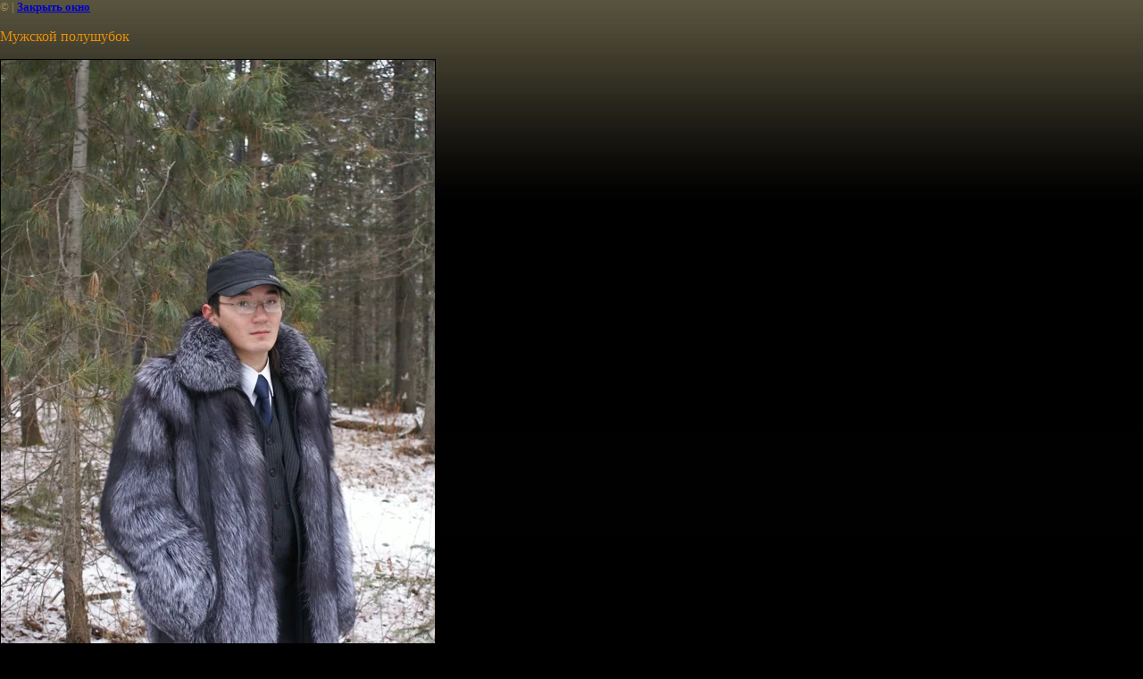

--- FILE ---
content_type: text/javascript
request_url: http://counter.megagroup.ru/0bf5cc0e31f0826cff7e1402522ed7d7.js?r=&s=1280*720*24&u=http%3A%2F%2Fagrasibsev.ru%2Fz_collection20072008%3Fview%3D60413&t=&fv=0,0&en=1&rld=0&fr=0&callback=_sntnl1769448366452&1769448366452
body_size: 196
content:
//:1
_sntnl1769448366452({date:"Mon, 26 Jan 2026 17:26:06 GMT", res:"1"})